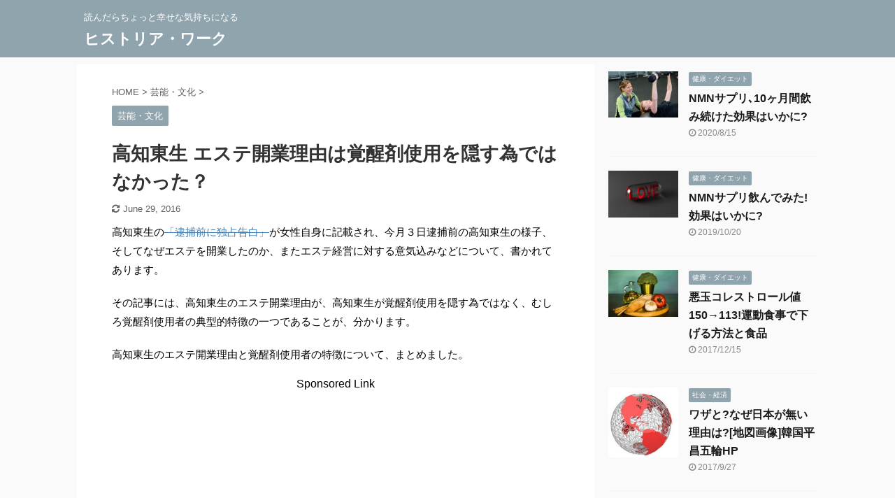

--- FILE ---
content_type: text/html; charset=UTF-8
request_url: https://historia.work/takachi_salon/
body_size: 16260
content:

<!DOCTYPE html>
<!--[if lt IE 7]>
<html class="ie6" lang="en-US"> <![endif]-->
<!--[if IE 7]>
<html class="i7" lang="en-US"> <![endif]-->
<!--[if IE 8]>
<html class="ie" lang="en-US"> <![endif]-->
<!--[if gt IE 8]><!-->
<html lang="en-US" class="">
	<!--<![endif]-->
	<head prefix="og: http://ogp.me/ns# fb: http://ogp.me/ns/fb# article: http://ogp.me/ns/article#">
		<meta charset="UTF-8" >
		<meta name="viewport" content="width=device-width,initial-scale=1.0,user-scalable=no,viewport-fit=cover">
		<meta name="format-detection" content="telephone=no" >
		<meta name="referrer" content="no-referrer-when-downgrade"/>

		
		<link rel="alternate" type="application/rss+xml" title="ヒストリア・ワーク RSS Feed" href="https://historia.work/feed/" />
		<link rel="pingback" href="https://historia.work/xmlrpc.php" >
		<!--[if lt IE 9]>
		<script src="https://historia.work/wp-content/themes/affinger5/js/html5shiv.js"></script>
		<![endif]-->
				<meta name='robots' content='max-image-preview:large' />
<title>高知東生 エステ開業理由は覚醒剤使用を隠す為ではなかった？ - ヒストリア・ワーク</title>
<link rel='dns-prefetch' href='//ajax.googleapis.com' />
<script type="text/javascript">
/* <![CDATA[ */
window._wpemojiSettings = {"baseUrl":"https:\/\/s.w.org\/images\/core\/emoji\/14.0.0\/72x72\/","ext":".png","svgUrl":"https:\/\/s.w.org\/images\/core\/emoji\/14.0.0\/svg\/","svgExt":".svg","source":{"concatemoji":"https:\/\/historia.work\/wp-includes\/js\/wp-emoji-release.min.js?ver=6.4.1"}};
/*! This file is auto-generated */
!function(i,n){var o,s,e;function c(e){try{var t={supportTests:e,timestamp:(new Date).valueOf()};sessionStorage.setItem(o,JSON.stringify(t))}catch(e){}}function p(e,t,n){e.clearRect(0,0,e.canvas.width,e.canvas.height),e.fillText(t,0,0);var t=new Uint32Array(e.getImageData(0,0,e.canvas.width,e.canvas.height).data),r=(e.clearRect(0,0,e.canvas.width,e.canvas.height),e.fillText(n,0,0),new Uint32Array(e.getImageData(0,0,e.canvas.width,e.canvas.height).data));return t.every(function(e,t){return e===r[t]})}function u(e,t,n){switch(t){case"flag":return n(e,"\ud83c\udff3\ufe0f\u200d\u26a7\ufe0f","\ud83c\udff3\ufe0f\u200b\u26a7\ufe0f")?!1:!n(e,"\ud83c\uddfa\ud83c\uddf3","\ud83c\uddfa\u200b\ud83c\uddf3")&&!n(e,"\ud83c\udff4\udb40\udc67\udb40\udc62\udb40\udc65\udb40\udc6e\udb40\udc67\udb40\udc7f","\ud83c\udff4\u200b\udb40\udc67\u200b\udb40\udc62\u200b\udb40\udc65\u200b\udb40\udc6e\u200b\udb40\udc67\u200b\udb40\udc7f");case"emoji":return!n(e,"\ud83e\udef1\ud83c\udffb\u200d\ud83e\udef2\ud83c\udfff","\ud83e\udef1\ud83c\udffb\u200b\ud83e\udef2\ud83c\udfff")}return!1}function f(e,t,n){var r="undefined"!=typeof WorkerGlobalScope&&self instanceof WorkerGlobalScope?new OffscreenCanvas(300,150):i.createElement("canvas"),a=r.getContext("2d",{willReadFrequently:!0}),o=(a.textBaseline="top",a.font="600 32px Arial",{});return e.forEach(function(e){o[e]=t(a,e,n)}),o}function t(e){var t=i.createElement("script");t.src=e,t.defer=!0,i.head.appendChild(t)}"undefined"!=typeof Promise&&(o="wpEmojiSettingsSupports",s=["flag","emoji"],n.supports={everything:!0,everythingExceptFlag:!0},e=new Promise(function(e){i.addEventListener("DOMContentLoaded",e,{once:!0})}),new Promise(function(t){var n=function(){try{var e=JSON.parse(sessionStorage.getItem(o));if("object"==typeof e&&"number"==typeof e.timestamp&&(new Date).valueOf()<e.timestamp+604800&&"object"==typeof e.supportTests)return e.supportTests}catch(e){}return null}();if(!n){if("undefined"!=typeof Worker&&"undefined"!=typeof OffscreenCanvas&&"undefined"!=typeof URL&&URL.createObjectURL&&"undefined"!=typeof Blob)try{var e="postMessage("+f.toString()+"("+[JSON.stringify(s),u.toString(),p.toString()].join(",")+"));",r=new Blob([e],{type:"text/javascript"}),a=new Worker(URL.createObjectURL(r),{name:"wpTestEmojiSupports"});return void(a.onmessage=function(e){c(n=e.data),a.terminate(),t(n)})}catch(e){}c(n=f(s,u,p))}t(n)}).then(function(e){for(var t in e)n.supports[t]=e[t],n.supports.everything=n.supports.everything&&n.supports[t],"flag"!==t&&(n.supports.everythingExceptFlag=n.supports.everythingExceptFlag&&n.supports[t]);n.supports.everythingExceptFlag=n.supports.everythingExceptFlag&&!n.supports.flag,n.DOMReady=!1,n.readyCallback=function(){n.DOMReady=!0}}).then(function(){return e}).then(function(){var e;n.supports.everything||(n.readyCallback(),(e=n.source||{}).concatemoji?t(e.concatemoji):e.wpemoji&&e.twemoji&&(t(e.twemoji),t(e.wpemoji)))}))}((window,document),window._wpemojiSettings);
/* ]]> */
</script>
<style id='wp-emoji-styles-inline-css' type='text/css'>

	img.wp-smiley, img.emoji {
		display: inline !important;
		border: none !important;
		box-shadow: none !important;
		height: 1em !important;
		width: 1em !important;
		margin: 0 0.07em !important;
		vertical-align: -0.1em !important;
		background: none !important;
		padding: 0 !important;
	}
</style>
<link rel='stylesheet' id='wp-block-library-css' href='https://historia.work/wp-includes/css/dist/block-library/style.min.css?ver=6.4.1' type='text/css' media='all' />
<style id='classic-theme-styles-inline-css' type='text/css'>
/*! This file is auto-generated */
.wp-block-button__link{color:#fff;background-color:#32373c;border-radius:9999px;box-shadow:none;text-decoration:none;padding:calc(.667em + 2px) calc(1.333em + 2px);font-size:1.125em}.wp-block-file__button{background:#32373c;color:#fff;text-decoration:none}
</style>
<style id='global-styles-inline-css' type='text/css'>
body{--wp--preset--color--black: #000000;--wp--preset--color--cyan-bluish-gray: #abb8c3;--wp--preset--color--white: #ffffff;--wp--preset--color--pale-pink: #f78da7;--wp--preset--color--vivid-red: #cf2e2e;--wp--preset--color--luminous-vivid-orange: #ff6900;--wp--preset--color--luminous-vivid-amber: #fcb900;--wp--preset--color--light-green-cyan: #7bdcb5;--wp--preset--color--vivid-green-cyan: #00d084;--wp--preset--color--pale-cyan-blue: #8ed1fc;--wp--preset--color--vivid-cyan-blue: #0693e3;--wp--preset--color--vivid-purple: #9b51e0;--wp--preset--color--soft-red: #e6514c;--wp--preset--color--light-grayish-red: #fdebee;--wp--preset--color--vivid-yellow: #ffc107;--wp--preset--color--very-pale-yellow: #fffde7;--wp--preset--color--very-light-gray: #fafafa;--wp--preset--color--very-dark-gray: #313131;--wp--preset--color--original-color-a: #43a047;--wp--preset--color--original-color-b: #795548;--wp--preset--color--original-color-c: #ec407a;--wp--preset--color--original-color-d: #9e9d24;--wp--preset--gradient--vivid-cyan-blue-to-vivid-purple: linear-gradient(135deg,rgba(6,147,227,1) 0%,rgb(155,81,224) 100%);--wp--preset--gradient--light-green-cyan-to-vivid-green-cyan: linear-gradient(135deg,rgb(122,220,180) 0%,rgb(0,208,130) 100%);--wp--preset--gradient--luminous-vivid-amber-to-luminous-vivid-orange: linear-gradient(135deg,rgba(252,185,0,1) 0%,rgba(255,105,0,1) 100%);--wp--preset--gradient--luminous-vivid-orange-to-vivid-red: linear-gradient(135deg,rgba(255,105,0,1) 0%,rgb(207,46,46) 100%);--wp--preset--gradient--very-light-gray-to-cyan-bluish-gray: linear-gradient(135deg,rgb(238,238,238) 0%,rgb(169,184,195) 100%);--wp--preset--gradient--cool-to-warm-spectrum: linear-gradient(135deg,rgb(74,234,220) 0%,rgb(151,120,209) 20%,rgb(207,42,186) 40%,rgb(238,44,130) 60%,rgb(251,105,98) 80%,rgb(254,248,76) 100%);--wp--preset--gradient--blush-light-purple: linear-gradient(135deg,rgb(255,206,236) 0%,rgb(152,150,240) 100%);--wp--preset--gradient--blush-bordeaux: linear-gradient(135deg,rgb(254,205,165) 0%,rgb(254,45,45) 50%,rgb(107,0,62) 100%);--wp--preset--gradient--luminous-dusk: linear-gradient(135deg,rgb(255,203,112) 0%,rgb(199,81,192) 50%,rgb(65,88,208) 100%);--wp--preset--gradient--pale-ocean: linear-gradient(135deg,rgb(255,245,203) 0%,rgb(182,227,212) 50%,rgb(51,167,181) 100%);--wp--preset--gradient--electric-grass: linear-gradient(135deg,rgb(202,248,128) 0%,rgb(113,206,126) 100%);--wp--preset--gradient--midnight: linear-gradient(135deg,rgb(2,3,129) 0%,rgb(40,116,252) 100%);--wp--preset--font-size--small: 13px;--wp--preset--font-size--medium: 20px;--wp--preset--font-size--large: 36px;--wp--preset--font-size--x-large: 42px;--wp--preset--spacing--20: 0.44rem;--wp--preset--spacing--30: 0.67rem;--wp--preset--spacing--40: 1rem;--wp--preset--spacing--50: 1.5rem;--wp--preset--spacing--60: 2.25rem;--wp--preset--spacing--70: 3.38rem;--wp--preset--spacing--80: 5.06rem;--wp--preset--shadow--natural: 6px 6px 9px rgba(0, 0, 0, 0.2);--wp--preset--shadow--deep: 12px 12px 50px rgba(0, 0, 0, 0.4);--wp--preset--shadow--sharp: 6px 6px 0px rgba(0, 0, 0, 0.2);--wp--preset--shadow--outlined: 6px 6px 0px -3px rgba(255, 255, 255, 1), 6px 6px rgba(0, 0, 0, 1);--wp--preset--shadow--crisp: 6px 6px 0px rgba(0, 0, 0, 1);}:where(.is-layout-flex){gap: 0.5em;}:where(.is-layout-grid){gap: 0.5em;}body .is-layout-flow > .alignleft{float: left;margin-inline-start: 0;margin-inline-end: 2em;}body .is-layout-flow > .alignright{float: right;margin-inline-start: 2em;margin-inline-end: 0;}body .is-layout-flow > .aligncenter{margin-left: auto !important;margin-right: auto !important;}body .is-layout-constrained > .alignleft{float: left;margin-inline-start: 0;margin-inline-end: 2em;}body .is-layout-constrained > .alignright{float: right;margin-inline-start: 2em;margin-inline-end: 0;}body .is-layout-constrained > .aligncenter{margin-left: auto !important;margin-right: auto !important;}body .is-layout-constrained > :where(:not(.alignleft):not(.alignright):not(.alignfull)){max-width: var(--wp--style--global--content-size);margin-left: auto !important;margin-right: auto !important;}body .is-layout-constrained > .alignwide{max-width: var(--wp--style--global--wide-size);}body .is-layout-flex{display: flex;}body .is-layout-flex{flex-wrap: wrap;align-items: center;}body .is-layout-flex > *{margin: 0;}body .is-layout-grid{display: grid;}body .is-layout-grid > *{margin: 0;}:where(.wp-block-columns.is-layout-flex){gap: 2em;}:where(.wp-block-columns.is-layout-grid){gap: 2em;}:where(.wp-block-post-template.is-layout-flex){gap: 1.25em;}:where(.wp-block-post-template.is-layout-grid){gap: 1.25em;}.has-black-color{color: var(--wp--preset--color--black) !important;}.has-cyan-bluish-gray-color{color: var(--wp--preset--color--cyan-bluish-gray) !important;}.has-white-color{color: var(--wp--preset--color--white) !important;}.has-pale-pink-color{color: var(--wp--preset--color--pale-pink) !important;}.has-vivid-red-color{color: var(--wp--preset--color--vivid-red) !important;}.has-luminous-vivid-orange-color{color: var(--wp--preset--color--luminous-vivid-orange) !important;}.has-luminous-vivid-amber-color{color: var(--wp--preset--color--luminous-vivid-amber) !important;}.has-light-green-cyan-color{color: var(--wp--preset--color--light-green-cyan) !important;}.has-vivid-green-cyan-color{color: var(--wp--preset--color--vivid-green-cyan) !important;}.has-pale-cyan-blue-color{color: var(--wp--preset--color--pale-cyan-blue) !important;}.has-vivid-cyan-blue-color{color: var(--wp--preset--color--vivid-cyan-blue) !important;}.has-vivid-purple-color{color: var(--wp--preset--color--vivid-purple) !important;}.has-black-background-color{background-color: var(--wp--preset--color--black) !important;}.has-cyan-bluish-gray-background-color{background-color: var(--wp--preset--color--cyan-bluish-gray) !important;}.has-white-background-color{background-color: var(--wp--preset--color--white) !important;}.has-pale-pink-background-color{background-color: var(--wp--preset--color--pale-pink) !important;}.has-vivid-red-background-color{background-color: var(--wp--preset--color--vivid-red) !important;}.has-luminous-vivid-orange-background-color{background-color: var(--wp--preset--color--luminous-vivid-orange) !important;}.has-luminous-vivid-amber-background-color{background-color: var(--wp--preset--color--luminous-vivid-amber) !important;}.has-light-green-cyan-background-color{background-color: var(--wp--preset--color--light-green-cyan) !important;}.has-vivid-green-cyan-background-color{background-color: var(--wp--preset--color--vivid-green-cyan) !important;}.has-pale-cyan-blue-background-color{background-color: var(--wp--preset--color--pale-cyan-blue) !important;}.has-vivid-cyan-blue-background-color{background-color: var(--wp--preset--color--vivid-cyan-blue) !important;}.has-vivid-purple-background-color{background-color: var(--wp--preset--color--vivid-purple) !important;}.has-black-border-color{border-color: var(--wp--preset--color--black) !important;}.has-cyan-bluish-gray-border-color{border-color: var(--wp--preset--color--cyan-bluish-gray) !important;}.has-white-border-color{border-color: var(--wp--preset--color--white) !important;}.has-pale-pink-border-color{border-color: var(--wp--preset--color--pale-pink) !important;}.has-vivid-red-border-color{border-color: var(--wp--preset--color--vivid-red) !important;}.has-luminous-vivid-orange-border-color{border-color: var(--wp--preset--color--luminous-vivid-orange) !important;}.has-luminous-vivid-amber-border-color{border-color: var(--wp--preset--color--luminous-vivid-amber) !important;}.has-light-green-cyan-border-color{border-color: var(--wp--preset--color--light-green-cyan) !important;}.has-vivid-green-cyan-border-color{border-color: var(--wp--preset--color--vivid-green-cyan) !important;}.has-pale-cyan-blue-border-color{border-color: var(--wp--preset--color--pale-cyan-blue) !important;}.has-vivid-cyan-blue-border-color{border-color: var(--wp--preset--color--vivid-cyan-blue) !important;}.has-vivid-purple-border-color{border-color: var(--wp--preset--color--vivid-purple) !important;}.has-vivid-cyan-blue-to-vivid-purple-gradient-background{background: var(--wp--preset--gradient--vivid-cyan-blue-to-vivid-purple) !important;}.has-light-green-cyan-to-vivid-green-cyan-gradient-background{background: var(--wp--preset--gradient--light-green-cyan-to-vivid-green-cyan) !important;}.has-luminous-vivid-amber-to-luminous-vivid-orange-gradient-background{background: var(--wp--preset--gradient--luminous-vivid-amber-to-luminous-vivid-orange) !important;}.has-luminous-vivid-orange-to-vivid-red-gradient-background{background: var(--wp--preset--gradient--luminous-vivid-orange-to-vivid-red) !important;}.has-very-light-gray-to-cyan-bluish-gray-gradient-background{background: var(--wp--preset--gradient--very-light-gray-to-cyan-bluish-gray) !important;}.has-cool-to-warm-spectrum-gradient-background{background: var(--wp--preset--gradient--cool-to-warm-spectrum) !important;}.has-blush-light-purple-gradient-background{background: var(--wp--preset--gradient--blush-light-purple) !important;}.has-blush-bordeaux-gradient-background{background: var(--wp--preset--gradient--blush-bordeaux) !important;}.has-luminous-dusk-gradient-background{background: var(--wp--preset--gradient--luminous-dusk) !important;}.has-pale-ocean-gradient-background{background: var(--wp--preset--gradient--pale-ocean) !important;}.has-electric-grass-gradient-background{background: var(--wp--preset--gradient--electric-grass) !important;}.has-midnight-gradient-background{background: var(--wp--preset--gradient--midnight) !important;}.has-small-font-size{font-size: var(--wp--preset--font-size--small) !important;}.has-medium-font-size{font-size: var(--wp--preset--font-size--medium) !important;}.has-large-font-size{font-size: var(--wp--preset--font-size--large) !important;}.has-x-large-font-size{font-size: var(--wp--preset--font-size--x-large) !important;}
.wp-block-navigation a:where(:not(.wp-element-button)){color: inherit;}
:where(.wp-block-post-template.is-layout-flex){gap: 1.25em;}:where(.wp-block-post-template.is-layout-grid){gap: 1.25em;}
:where(.wp-block-columns.is-layout-flex){gap: 2em;}:where(.wp-block-columns.is-layout-grid){gap: 2em;}
.wp-block-pullquote{font-size: 1.5em;line-height: 1.6;}
</style>
<link rel='stylesheet' id='titan-adminbar-styles-css' href='https://historia.work/wp-content/plugins/anti-spam/assets/css/admin-bar.css?ver=7.3.5' type='text/css' media='all' />
<link rel='stylesheet' id='parent-style-css' href='https://historia.work/wp-content/themes/affinger5/style.css?ver=6.4.1' type='text/css' media='all' />
<link rel='stylesheet' id='normalize-css' href='https://historia.work/wp-content/themes/affinger5/css/normalize.css?ver=1.5.9' type='text/css' media='all' />
<link rel='stylesheet' id='font-awesome-css' href='https://historia.work/wp-content/themes/affinger5/css/fontawesome/css/font-awesome.min.css?ver=4.7.0' type='text/css' media='all' />
<link rel='stylesheet' id='font-awesome-animation-css' href='https://historia.work/wp-content/themes/affinger5/css/fontawesome/css/font-awesome-animation.min.css?ver=6.4.1' type='text/css' media='all' />
<link rel='stylesheet' id='st_svg-css' href='https://historia.work/wp-content/themes/affinger5/st_svg/style.css?ver=6.4.1' type='text/css' media='all' />
<link rel='stylesheet' id='slick-css' href='https://historia.work/wp-content/themes/affinger5/vendor/slick/slick.css?ver=1.8.0' type='text/css' media='all' />
<link rel='stylesheet' id='slick-theme-css' href='https://historia.work/wp-content/themes/affinger5/vendor/slick/slick-theme.css?ver=1.8.0' type='text/css' media='all' />
<link rel='stylesheet' id='style-css' href='https://historia.work/wp-content/themes/affinger5/style.css?ver=6.4.1' type='text/css' media='all' />
<link rel='stylesheet' id='child-style-css' href='https://historia.work/wp-content/themes/affinger5-child/style.css?ver=6.4.1' type='text/css' media='all' />
<link rel='stylesheet' id='single-css' href='https://historia.work/wp-content/themes/affinger5/st-rankcss.php' type='text/css' media='all' />
<link rel='stylesheet' id='st-themecss-css' href='https://historia.work/wp-content/themes/affinger5/st-themecss-loader.php?ver=6.4.1' type='text/css' media='all' />
<script type="text/javascript" src="//ajax.googleapis.com/ajax/libs/jquery/1.11.3/jquery.min.js?ver=1.11.3" id="jquery-js"></script>
<link rel="https://api.w.org/" href="https://historia.work/wp-json/" /><link rel="alternate" type="application/json" href="https://historia.work/wp-json/wp/v2/posts/2653" /><link rel='shortlink' href='https://historia.work/?p=2653' />
<link rel="alternate" type="application/json+oembed" href="https://historia.work/wp-json/oembed/1.0/embed?url=https%3A%2F%2Fhistoria.work%2Ftakachi_salon%2F" />
<meta name="robots" content="index, follow" />
<meta name="keywords" content="高知東生,エステ,開業,経営,理由,なぜ,覚醒剤,使用,隠蔽,ごまかす,隠す,体温管理">
<meta name="description" content="高知東生のエステ開業理由は、覚醒剤使用をごまかしたり隠したりする為ではなく、覚醒剤使用者の特徴であると考えられます。なぜエステを開業したのか、その特徴とは何か、まとめました。">
<meta name="thumbnail" content="https://historia.work/wp-content/uploads/2016/06/salon_1467070897.jpg">
<meta name="google-site-verification" content="ofzu1xW_5DS9bsish9txr8nT088hGDylJhUTYRgaXwk" />
<link rel="canonical" href="https://historia.work/takachi_salon/" />
<style type="text/css">.broken_link, a.broken_link {
	text-decoration: line-through;
}</style>			<script>
		(function (i, s, o, g, r, a, m) {
			i['GoogleAnalyticsObject'] = r;
			i[r] = i[r] || function () {
					(i[r].q = i[r].q || []).push(arguments)
				}, i[r].l = 1 * new Date();
			a = s.createElement(o),
				m = s.getElementsByTagName(o)[0];
			a.async = 1;
			a.src = g;
			m.parentNode.insertBefore(a, m)
		})(window, document, 'script', '//www.google-analytics.com/analytics.js', 'ga');

		ga('create', 'UA-69254669-1', 'auto');
		ga('send', 'pageview');

	</script>
				<!-- OGP -->
	
						<meta name="twitter:card" content="summary_large_image">
				<meta name="twitter:site" content="@historiawork">
		<meta name="twitter:title" content="高知東生 エステ開業理由は覚醒剤使用を隠す為ではなかった？">
		<meta name="twitter:description" content="高知東生の「逮捕前に独占告白」が女性自身に記載され、今月３日逮捕前の高知東生の様子、そしてなぜエステを開業したのか、またエステ経営に対する意気込みなどについて、書かれてあります。 その記事には、高知東">
		<meta name="twitter:image" content="https://historia.work/wp-content/uploads/2016/06/salon_1467070897.jpg">
		<!-- /OGP -->
		


<script>
	jQuery(function(){
		jQuery('.st-btn-open').click(function(){
			jQuery(this).next('.st-slidebox').stop(true, true).slideToggle();
			jQuery(this).addClass('st-btn-open-click');
		});
	});
</script>

	<script>
		jQuery(function(){
		jQuery('.post h2 , .h2modoki').wrapInner('<span class="st-dash-design"></span>');
		}) 
	</script>

<script>
	jQuery(function(){
		jQuery("#toc_container:not(:has(ul ul))").addClass("only-toc");
		jQuery(".st-ac-box ul:has(.cat-item)").each(function(){
			jQuery(this).addClass("st-ac-cat");
		});
	});
</script>

<script>
	jQuery(function(){
						jQuery('.st-star').parent('.rankh4').css('padding-bottom','5px'); // スターがある場合のランキング見出し調整
	});
</script>


			</head>
	<body class="post-template-default single single-post postid-2653 single-format-standard not-front-page" >
				<div id="st-ami">
				<div id="wrapper" class="">
				<div id="wrapper-in">
					<header id="">
						<div id="headbox-bg">
							<div id="headbox">

							
								<div id="header-l">
									
									<div id="st-text-logo">
										
            
			
				<!-- キャプション -->
				                
					              		 	 <p class="descr sitenametop">
               		     	読んだらちょっと幸せな気持ちになる               			 </p>
					                    
				                
				<!-- ロゴ又はブログ名 -->
				              		  <p class="sitename"><a href="https://historia.work/">
                  		                      		    ヒストリア・ワーク                   		               		  </a></p>
            					<!-- ロゴ又はブログ名ここまで -->

			    
		
    									</div>
								</div><!-- /#header-l -->

								<div id="header-r" class="smanone">
									
								</div><!-- /#header-r -->
							</div><!-- /#headbox-bg -->
						</div><!-- /#headbox clearfix -->

						
						
						
						
											
<div id="gazou-wide">
				</div>
					
					
					</header>

					

					<div id="content-w">

					
					
					
	
			<div id="st-header-post-under-box" class="st-header-post-no-data "
		     style="">
			<div class="st-dark-cover">
							</div>
		</div>
	

<div id="content" class="clearfix">
	<div id="contentInner">
		<main>
			<article>
									<div id="post-2653" class="st-post post-2653 post type-post status-publish format-standard has-post-thumbnail hentry category-entertainment">
				
					
																
					
					<!--ぱんくず -->
											<div
							id="breadcrumb">
							<ol itemscope itemtype="http://schema.org/BreadcrumbList">
								<li itemprop="itemListElement" itemscope itemtype="http://schema.org/ListItem">
									<a href="https://historia.work" itemprop="item">
										<span itemprop="name">HOME</span>
									</a>
									&gt;
									<meta itemprop="position" content="1"/>
								</li>

								
																	<li itemprop="itemListElement" itemscope itemtype="http://schema.org/ListItem">
										<a href="https://historia.work/category/entertainment/" itemprop="item">
											<span
												itemprop="name">芸能・文化</span>
										</a>
										&gt;
										<meta itemprop="position" content="2"/>
									</li>
																								</ol>

													</div>
										<!--/ ぱんくず -->

					<!--ループ開始 -->
										
																									<p class="st-catgroup">
								<a href="https://historia.work/category/entertainment/" title="View all posts in 芸能・文化" rel="category tag"><span class="catname st-catid13">芸能・文化</span></a>							</p>
						
						<h1 class="entry-title">高知東生 エステ開業理由は覚醒剤使用を隠す為ではなかった？</h1>

						
	<div class="blogbox ">
		<p><span class="kdate">
											<i class="fa fa-refresh"></i><time class="updated" datetime="2016-06-29T13:08:35-0500">June 29, 2016</time>
					</span></p>
	</div>
					
					
					<div class="mainbox">
						<div id="nocopy" oncontextmenu="return false" onMouseDown="return false;" style="-moz-user-select: none; -khtml-user-select: none; user-select: none;-webkit-touch-callout:none; -webkit-user-select:none;"><!-- コピー禁止エリアここから -->
							
							
							
							<div class="entry-content">
								<p>高知東生の<a href="http://zasshi.news.yahoo.co.jp/article?a=20160628-00010002-jisin-ent" target="_blank" class="broken_link">「逮捕前に独占告白」</a>が女性自身に記載され、今月３日逮捕前の高知東生の様子、そしてなぜエステを開業したのか、またエステ経営に対する意気込みなどについて、書かれてあります。</p>
<p>その記事には、高知東生のエステ開業理由が、高知東生が覚醒剤使用を隠す為ではなく、むしろ覚醒剤使用者の典型的特徴の一つであることが、分かります。</p>
<p>高知東生のエステ開業理由と覚醒剤使用者の特徴について、まとめました。<br />
<!-- ここに【PC＆タブレット】で表示させたい広告コードを貼る -->
  
<div align="center">
Sponsored Link<br />
<script async src="//pagead2.googlesyndication.com/pagead/js/adsbygoogle.js"></script>
<!-- historia-resp -->
<ins class="adsbygoogle"
     style="display:block"
     data-ad-client="ca-pub-5581483492514796"
     data-ad-slot="5496399469"
     data-ad-format="rectangle"></ins>
<script>
(adsbygoogle = window.adsbygoogle || []).push({});
</script>
</div>
   </p>
<section>
<h2>覚醒剤使用者の特徴</h2>
<p>高知東生や清原和博が、覚醒剤所持で逮捕されたとき、その<a href="https://historia.work/takachi_image/" target="_blank">肌の色の浅黒さ</a>が注目されました。</p>
<p>覚醒剤を長期使用すると、目の周りにくまができ、虫が皮膚の下を這いずり回っているような感覚になることから、よく皮膚を掻いたり叩いたりつねったりして、引っ掻き傷や肌が赤かったりするそうです。</p>
<p>そういったことを貸すために、日焼けサロンで肌を浅黒くするそうです。</p>
<p>また覚醒剤使用者の別の特徴として、健康意識が高まることが上げられるのです。</p>
<p>覚醒剤を長期間使用すると、体がボロボロになります。</p>
<p>ですから、健康に気を使うのです。</p>
<p>また体がボロボロになっていけば覚醒剤を使っていることがバレますから、それを隠すために、健康に気をつけているのです。</p>
<p>ちょっと矛盾しているように見えますが、健康な人が風邪を引いたときだけ、「栄養のあるもの食べなきゃ」とか「早く寝て体休ませよう」と思うのと同じなのでしょうか。</p>
</section>
<section>
<h2>高知東生と覚醒剤使用者の特徴</h2>
<p>女性自身の「高知東生 逮捕前に独占告白」によると、</p>
<p>「僕は若いときから、母親や祖母など、いてほしい人が早くいなくなった。<br />
そんな経験から、体温が下がると免疫や抵抗も下がる、体温が大切と思い、昨年体温管理士の資格を取った。<br />
家族や頑張っている女性を守りたいと思い、そのためには体温の大切さを伝えたい。」</p>
<p>というのが、高知東生がエステを開業したきっかけだそうです。</p>
<p>高知東生が若い頃から、健康意識が高かったわけではないと思います。</p>
<p>若い頃は、<a href="https://historia.work/takachi/" target="_blank">元嫁のあいだももと共演</a>したりしていて、決して医療関係の職業に従事していたわけではないですし。</p>
<p>年齢を重ねれば、自然と健康意識は若いときよりは高まるでしょう。</p>
<p>51歳の高知東生が、年齢的なものから健康について考えるようになった、と考えられなくもありません。</p>
<p>しかし、テレビや雑誌の取材で少し健康について話すのではなく、体温管理士の資格を取り、エステを開業するほど意識を高めたのは、よぼど強く健康について考えさせられる出来事があった、と推測できるのはないでしょうか。</p>
</section>
<div class="pcnone"><div class="ad">
Sponsored Link<br />
<script async src="//pagead2.googlesyndication.com/pagead/js/adsbygoogle.js"></script>
<!-- historia-resp -->
<ins class="adsbygoogle"
     style="display:block"
     data-ad-client="ca-pub-5581483492514796"
     data-ad-slot="5496399469"
     data-ad-format="rectangle"></ins>
<script>
(adsbygoogle = window.adsbygoogle || []).push({});
</script></div></div>
<section>
<h2>最後に</h2>
<p>こういった理由から、高知東生がエステ開業をし、エステ経営に意気込んでいるのは、覚醒剤使用をごまかしたり隠す為というより、覚醒剤を使用していたことによる結果、と考えられます。</p>
<p>高知東生のエステは先月オープンしたばかりで、既に高知東生は経営に携わることができない状態になってしまいました。</p>
<p>このエステ、どうなるんでしょうか。高知東生の体温管理への情熱は、どこへ行くんでしょう。</p>
<p>以上、高知東生がエステ開業した理由は、覚醒剤使用を隠すためではなく、覚醒剤使用者の特徴だった、という話題でした。</p>
<p>こちらもお勧め<br />
↓　↓　↓<br />
<a href="https://historia.work/aida/" target="_blank">「高知東生の元嫁は、あいだももで驚き！そして離婚再婚介護引退」</a></p>
<p><a href="https://historia.work/takachi_hotel/" target="_blank">「【画像】高知東生逮捕場所の横浜南永楽町ホテルが超豪華」</a></p>
<p>五十川敦子がホステスをしていた店は「V」！？<br />
↓　↓　↓<br />
<a href="https://historia.work/atsuko_v/" target="_blank">「【画像】五十川敦子のクラブ店「V」はVIP向け！隣は教会」</a><br />
</section>
							</div>
						</div><!-- コピー禁止エリアここまで -->

												
					<div class="adbox">
				
												<div class="textwidget"><div align="center">Sponsored Link<br />
<script async src="//pagead2.googlesyndication.com/pagead/js/adsbygoogle.js"></script>
<!-- historia-resp -->
<ins class="adsbygoogle"
     style="display:block"
     data-ad-client="ca-pub-5581483492514796"
     data-ad-slot="5496399469"
     data-ad-format="rectangle"></ins>
<script>
(adsbygoogle = window.adsbygoogle || []).push({});
</script></div></div>
							        
	
									<div style="padding-top:10px;">
						
		        
	
					</div>
							</div>
			

						
					</div><!-- .mainboxここまで -->

																
					
					
	
	<div class="sns ">
	<ul class="clearfix">
					<!--ツイートボタン-->
			<li class="twitter"> 
			<a rel="nofollow" onclick="window.open('//twitter.com/intent/tweet?url=https%3A%2F%2Fhistoria.work%2Ftakachi_salon%2F&text=%E9%AB%98%E7%9F%A5%E6%9D%B1%E7%94%9F%20%E3%82%A8%E3%82%B9%E3%83%86%E9%96%8B%E6%A5%AD%E7%90%86%E7%94%B1%E3%81%AF%E8%A6%9A%E9%86%92%E5%89%A4%E4%BD%BF%E7%94%A8%E3%82%92%E9%9A%A0%E3%81%99%E7%82%BA%E3%81%A7%E3%81%AF%E3%81%AA%E3%81%8B%E3%81%A3%E3%81%9F%EF%BC%9F&via=historiawork&tw_p=tweetbutton', '', 'width=500,height=450'); return false;"><i class="fa fa-twitter"></i><span class="snstext " >Twitter</span></a>
			</li>
		
					<!--シェアボタン-->      
			<li class="facebook">
			<a href="//www.facebook.com/sharer.php?src=bm&u=https%3A%2F%2Fhistoria.work%2Ftakachi_salon%2F&t=%E9%AB%98%E7%9F%A5%E6%9D%B1%E7%94%9F%20%E3%82%A8%E3%82%B9%E3%83%86%E9%96%8B%E6%A5%AD%E7%90%86%E7%94%B1%E3%81%AF%E8%A6%9A%E9%86%92%E5%89%A4%E4%BD%BF%E7%94%A8%E3%82%92%E9%9A%A0%E3%81%99%E7%82%BA%E3%81%A7%E3%81%AF%E3%81%AA%E3%81%8B%E3%81%A3%E3%81%9F%EF%BC%9F" target="_blank" rel="nofollow noopener"><i class="fa fa-facebook"></i><span class="snstext " >Share</span>
			</a>
			</li>
		
					<!--ポケットボタン-->      
			<li class="pocket">
			<a rel="nofollow" onclick="window.open('//getpocket.com/edit?url=https%3A%2F%2Fhistoria.work%2Ftakachi_salon%2F&title=%E9%AB%98%E7%9F%A5%E6%9D%B1%E7%94%9F%20%E3%82%A8%E3%82%B9%E3%83%86%E9%96%8B%E6%A5%AD%E7%90%86%E7%94%B1%E3%81%AF%E8%A6%9A%E9%86%92%E5%89%A4%E4%BD%BF%E7%94%A8%E3%82%92%E9%9A%A0%E3%81%99%E7%82%BA%E3%81%A7%E3%81%AF%E3%81%AA%E3%81%8B%E3%81%A3%E3%81%9F%EF%BC%9F', '', 'width=500,height=350'); return false;"><i class="fa fa-get-pocket"></i><span class="snstext " >Pocket</span></a></li>
		
					<!--はてブボタン-->
			<li class="hatebu">       
				<a href="//b.hatena.ne.jp/entry/https://historia.work/takachi_salon/" class="hatena-bookmark-button" data-hatena-bookmark-layout="simple" title="高知東生 エステ開業理由は覚醒剤使用を隠す為ではなかった？" rel="nofollow"><i class="fa st-svg-hateb"></i><span class="snstext " >Hatena</span>
				</a><script type="text/javascript" src="//b.st-hatena.com/js/bookmark_button.js" charset="utf-8" async="async"></script>

			</li>
		
		
					<!--LINEボタン-->   
			<li class="line">
			<a href="//line.me/R/msg/text/?%E9%AB%98%E7%9F%A5%E6%9D%B1%E7%94%9F%20%E3%82%A8%E3%82%B9%E3%83%86%E9%96%8B%E6%A5%AD%E7%90%86%E7%94%B1%E3%81%AF%E8%A6%9A%E9%86%92%E5%89%A4%E4%BD%BF%E7%94%A8%E3%82%92%E9%9A%A0%E3%81%99%E7%82%BA%E3%81%A7%E3%81%AF%E3%81%AA%E3%81%8B%E3%81%A3%E3%81%9F%EF%BC%9F%0Ahttps%3A%2F%2Fhistoria.work%2Ftakachi_salon%2F" target="_blank" rel="nofollow noopener"><i class="fa fa-comment" aria-hidden="true"></i><span class="snstext" >LINE</span></a>
			</li> 
		
		
					<!--URLコピーボタン-->
			<li class="share-copy">
			<a href="#" rel="nofollow" data-st-copy-text="高知東生 エステ開業理由は覚醒剤使用を隠す為ではなかった？ / https://historia.work/takachi_salon/"><i class="fa fa-clipboard"></i><span class="snstext" >コピーする</span></a>
			</li>
		
	</ul>

	</div> 

											
											<p class="tagst">
							<i class="fa fa-folder-open-o" aria-hidden="true"></i>-<a href="https://historia.work/category/entertainment/" rel="category tag">芸能・文化</a><br/>
													</p>
					
					<aside>
						<p class="author" style="display:none;"><a href="https://historia.work/author/admin/" title="友陣" class="vcard author"><span class="fn">author</span></a></p>
																		<!--ループ終了-->

																					<hr class="hrcss" />

<div id="comments">
     	<div id="respond" class="comment-respond">
		<h3 id="reply-title" class="comment-reply-title">comment <small><a rel="nofollow" id="cancel-comment-reply-link" href="/takachi_salon/#respond" style="display:none;">Cancel reply</a></small></h3><form action="https://historia.work/wp-comments-post.php" method="post" id="commentform" class="comment-form"><p class="comment-notes"><span id="email-notes">Your email address will not be published.</span> <span class="required-field-message">Required fields are marked <span class="required">*</span></span></p><p class="comment-form-comment"><label for="comment">Comment <span class="required">*</span></label> <textarea id="comment" name="comment" cols="45" rows="8" maxlength="65525" required="required"></textarea></p><p class="comment-form-author"><label for="author">Name <span class="required">*</span></label> <input id="author" name="author" type="text" value="" size="30" maxlength="245" autocomplete="name" required="required" /></p>
<p class="comment-form-email"><label for="email">Email <span class="required">*</span></label> <input id="email" name="email" type="text" value="" size="30" maxlength="100" aria-describedby="email-notes" autocomplete="email" required="required" /></p>
<p class="comment-form-url"><label for="url">Website</label> <input id="url" name="url" type="text" value="" size="30" maxlength="200" autocomplete="url" /></p>
<p class="comment-form-cookies-consent"><input id="wp-comment-cookies-consent" name="wp-comment-cookies-consent" type="checkbox" value="yes" /> <label for="wp-comment-cookies-consent">Save my name, email, and website in this browser for the next time I comment.</label></p>
<p class="form-submit"><input name="submit" type="submit" id="submit" class="submit" value="送信" /> <input type='hidden' name='comment_post_ID' value='2653' id='comment_post_ID' />
<input type='hidden' name='comment_parent' id='comment_parent' value='0' />
</p><!-- Anti-spam plugin wordpress.org/plugins/anti-spam/ --><div class="wantispam-required-fields"><input type="hidden" name="wantispam_t" class="wantispam-control wantispam-control-t" value="1769036363" /><div class="wantispam-group wantispam-group-q" style="clear: both;">
					<label>Current ye@r <span class="required">*</span></label>
					<input type="hidden" name="wantispam_a" class="wantispam-control wantispam-control-a" value="2026" />
					<input type="text" name="wantispam_q" class="wantispam-control wantispam-control-q" value="7.3.5" autocomplete="off" />
				  </div>
<div class="wantispam-group wantispam-group-e" style="display: none;">
					<label>Leave this field empty</label>
					<input type="text" name="wantispam_e_email_url_website" class="wantispam-control wantispam-control-e" value="" autocomplete="off" />
				  </div>
</div><!--\End Anti-spam plugin --></form>	</div><!-- #respond -->
	</div>


<!-- END singer -->
													
						<!--関連記事-->
						
	
	<h4 class="point"><span class="point-in">関連記事</span></h4>

	
<div class="kanren" data-st-load-more-content
     data-st-load-more-id="34a59261-0565-4273-a04a-7b77345ccfaf">
						
			<dl class="clearfix">
				<dt><a href="https://historia.work/morishitayuri/">
						
							
																	<img src="https://historia.work/wp-content/themes/affinger5/images/no-img.png"
									     alt="no image" title="no image" width="100" height="100"/>
								
							
											</a></dt>
				<dd>
					
	
	<p class="st-catgroup itiran-category">
		<a href="https://historia.work/category/entertainment/" title="View all posts in 芸能・文化" rel="category tag"><span class="catname st-catid13">芸能・文化</span></a>	</p>

					<h5 class="kanren-t">
						<a href="https://historia.work/morishitayuri/">森下悠里の整形顔が変化し過ぎ!インスタやすっぴん画像と違う</a>
					</h5>

						<div class="st-excerpt smanone">
		<p>森下悠里さんの変化し過ぎで、もはや誰だか分からない顔画像が、森下悠里さんのお友達である武藤静香さんのブログに掲載されました。 変化というより進化した森下悠里さんのその顔写真は、インスタ画像と比べるとまるで別人。 整形を認めている森下悠里さんですが、この変化し過ぎ画像は、別次元に達しているようで、ちょっと怖いです。</p>
	</div>
									</dd>
			</dl>
					
			<dl class="clearfix">
				<dt><a href="https://historia.work/torikizoku2/">
						
															<img width="150" height="100" src="https://historia.work/wp-content/uploads/2016/06/money_yen_1465149658.jpg" class="attachment-st_thumb150 size-st_thumb150 wp-post-image" alt="" decoding="async" srcset="https://historia.work/wp-content/uploads/2016/06/money_yen_1465149658.jpg 640w, https://historia.work/wp-content/uploads/2016/06/money_yen_1465149658-300x199.jpg 300w, https://historia.work/wp-content/uploads/2016/06/money_yen_1465149658-460x305.jpg 460w" sizes="(max-width: 150px) 100vw, 150px" />							
											</a></dt>
				<dd>
					
	
	<p class="st-catgroup itiran-category">
		<a href="https://historia.work/category/entertainment/" title="View all posts in 芸能・文化" rel="category tag"><span class="catname st-catid13">芸能・文化</span></a> <a href="https://historia.work/category/food/" title="View all posts in 食・グルメ" rel="category tag"><span class="catname st-catid11">食・グルメ</span></a>	</p>

					<h5 class="kanren-t">
						<a href="https://historia.work/torikizoku2/">鳥貴族が得しないメニューランキング1位は貴族焼！帰れま10</a>
					</h5>

						<div class="st-excerpt smanone">
		<p>「帰れま10」で分かった、大人気焼き鳥店「鳥貴族」でお店が特しないメニューランキング第1位は、 お店で一番人気の「もも貴族焼」だそうです。 この裏メニューランキングをまとめました。</p>
	</div>
									</dd>
			</dl>
					
			<dl class="clearfix">
				<dt><a href="https://historia.work/before_after/">
						
															<img width="150" height="113" src="https://historia.work/wp-content/uploads/2016/07/construction_1469583093.jpg" class="attachment-st_thumb150 size-st_thumb150 wp-post-image" alt="" decoding="async" srcset="https://historia.work/wp-content/uploads/2016/07/construction_1469583093.jpg 640w, https://historia.work/wp-content/uploads/2016/07/construction_1469583093-300x225.jpg 300w, https://historia.work/wp-content/uploads/2016/07/construction_1469583093-460x345.jpg 460w" sizes="(max-width: 150px) 100vw, 150px" />							
											</a></dt>
				<dd>
					
	
	<p class="st-catgroup itiran-category">
		<a href="https://historia.work/category/entertainment/" title="View all posts in 芸能・文化" rel="category tag"><span class="catname st-catid13">芸能・文化</span></a>	</p>

					<h5 class="kanren-t">
						<a href="https://historia.work/before_after/">【画像動画】ビフォーアフター追加工事費未払いの岐阜の家</a>
					</h5>

						<div class="st-excerpt smanone">
		<p>「大改造!!劇的ビフォーアフター」の番組で、追加工事費未払いを理由に東海市の建設会社が朝日放送などを名古屋地裁に提訴するというニュースで、問題となった岐阜県の家は、どんな家屋だったのでしょう。 「大改造!!劇的ビフォーアフター」で登場したその岐阜県の家屋の画像と動画を見ると、劇的チェンジに驚きです。</p>
	</div>
									</dd>
			</dl>
					
			<dl class="clearfix">
				<dt><a href="https://historia.work/sunadayoshiki/">
						
							
																	<img src="https://historia.work/wp-content/themes/affinger5/images/no-img.png"
									     alt="no image" title="no image" width="100" height="100"/>
								
							
											</a></dt>
				<dd>
					
	
	<p class="st-catgroup itiran-category">
		<a href="https://historia.work/category/entertainment/" title="View all posts in 芸能・文化" rel="category tag"><span class="catname st-catid13">芸能・文化</span></a>	</p>

					<h5 class="kanren-t">
						<a href="https://historia.work/sunadayoshiki/">砂田毅樹 彼女歩の妊娠3ヶ月画像と暴露twitterがこれ!認知無で炎上</a>
					</h5>

						<div class="st-excerpt smanone">
		<p>横浜DeNAベイスターズの砂田毅樹投手の彼女歩さんが妊娠し、かつ認知無しで堕ろすように言われていると、歩さんは自身のツイッターで暴露し、すっかり炎上しています。 既に削除された砂田毅樹投手の彼女歩さんのツイッター画像を集めました。歩さんの妊娠画像や歩さんが暴露した砂田毅樹投手の様子や失態について、まとめました。</p>
	</div>
									</dd>
			</dl>
					
			<dl class="clearfix">
				<dt><a href="https://historia.work/ozonomomoko/">
						
															<img width="150" height="113" src="https://historia.work/wp-content/uploads/2016/09/stage_1473008218.jpg" class="attachment-st_thumb150 size-st_thumb150 wp-post-image" alt="" decoding="async" srcset="https://historia.work/wp-content/uploads/2016/09/stage_1473008218.jpg 640w, https://historia.work/wp-content/uploads/2016/09/stage_1473008218-300x225.jpg 300w, https://historia.work/wp-content/uploads/2016/09/stage_1473008218-460x345.jpg 460w" sizes="(max-width: 150px) 100vw, 150px" />							
											</a></dt>
				<dd>
					
	
	<p class="st-catgroup itiran-category">
		<a href="https://historia.work/category/entertainment/" title="View all posts in 芸能・文化" rel="category tag"><span class="catname st-catid13">芸能・文化</span></a>	</p>

					<h5 class="kanren-t">
						<a href="https://historia.work/ozonomomoko/">[画像]大園桃子ツイッターのしゅんたは彼氏?乃木坂46暫定センターどうなる</a>
					</h5>

						<div class="st-excerpt smanone">
		<p>乃木坂46に新たに12人の3期生メンバーが加わり、応募者数４万８９８６人の中から暫定センターに選ばれた大園桃子(おおぞのももこ)に、彼氏らしき人物がいることが噂になっています。 大園桃子のツイッターから、しゅんたと呼ばれる男の子とのツーショット画像が見つかったからです。 このtwitter写真で折角選ばれた大園桃子の暫定センターというポジションは、どうなるなるのでしょうか。</p>
	</div>
									</dd>
			</dl>
					</div>


						<!--ページナビ-->
						<div class="p-navi clearfix">
							<dl>
																									<dt>PREV</dt>
									<dd>
										<a href="https://historia.work/kyosen/">大橋巨泉の遺言 現在ステージ4のがんで余命わずか死去直前か？</a>
									</dd>
								
																									<dt>NEXT</dt>
									<dd>
										<a href="https://historia.work/koga_fucho/">女子バレー古賀紗理那がリオ五輪最終予選で不調だった理由とは</a>
									</dd>
															</dl>
						</div>
					</aside>

				</div>
				<!--/post-->
			</article>
		</main>
	</div>
	<!-- /#contentInner -->
	<div id="side">
	<aside>

		
					<div class="kanren ">
										<dl class="clearfix">
				<dt><a href="https://historia.work/nmn-10months/">
													<img width="150" height="100" src="https://historia.work/wp-content/uploads/2016/11/gym_1478732098.jpg" class="attachment-st_thumb150 size-st_thumb150 wp-post-image" alt="" decoding="async" srcset="https://historia.work/wp-content/uploads/2016/11/gym_1478732098.jpg 640w, https://historia.work/wp-content/uploads/2016/11/gym_1478732098-300x199.jpg 300w, https://historia.work/wp-content/uploads/2016/11/gym_1478732098-460x305.jpg 460w" sizes="(max-width: 150px) 100vw, 150px" />											</a></dt>
				<dd>
					
	
	<p class="st-catgroup itiran-category">
		<a href="https://historia.work/category/diet/" title="View all posts in 健康・ダイエット" rel="category tag"><span class="catname st-catid1">健康・ダイエット</span></a>	</p>
					<h5 class="kanren-t"><a href="https://historia.work/nmn-10months/">NMNサプリ､10ヶ月間飲み続けた効果はいかに?</a></h5>
						<div class="blog_info">
		<p>
							<i class="fa fa-clock-o"></i>2020/8/15					</p>
	</div>
														</dd>
			</dl>
								<dl class="clearfix">
				<dt><a href="https://historia.work/nmn/">
													<img width="150" height="100" src="https://historia.work/wp-content/uploads/2019/10/love.png" class="attachment-st_thumb150 size-st_thumb150 wp-post-image" alt="" decoding="async" />											</a></dt>
				<dd>
					
	
	<p class="st-catgroup itiran-category">
		<a href="https://historia.work/category/diet/" title="View all posts in 健康・ダイエット" rel="category tag"><span class="catname st-catid1">健康・ダイエット</span></a>	</p>
					<h5 class="kanren-t"><a href="https://historia.work/nmn/">NMNサプリ飲んでみた!効果はいかに?</a></h5>
						<div class="blog_info">
		<p>
							<i class="fa fa-clock-o"></i>2019/10/20					</p>
	</div>
														</dd>
			</dl>
								<dl class="clearfix">
				<dt><a href="https://historia.work/cholesterol/">
													<img width="150" height="100" src="https://historia.work/wp-content/uploads/2017/12/broccoli_1513372987.jpg" class="attachment-st_thumb150 size-st_thumb150 wp-post-image" alt="" decoding="async" srcset="https://historia.work/wp-content/uploads/2017/12/broccoli_1513372987.jpg 1280w, https://historia.work/wp-content/uploads/2017/12/broccoli_1513372987-300x200.jpg 300w, https://historia.work/wp-content/uploads/2017/12/broccoli_1513372987-768x512.jpg 768w, https://historia.work/wp-content/uploads/2017/12/broccoli_1513372987-460x307.jpg 460w" sizes="(max-width: 150px) 100vw, 150px" />											</a></dt>
				<dd>
					
	
	<p class="st-catgroup itiran-category">
		<a href="https://historia.work/category/diet/" title="View all posts in 健康・ダイエット" rel="category tag"><span class="catname st-catid1">健康・ダイエット</span></a>	</p>
					<h5 class="kanren-t"><a href="https://historia.work/cholesterol/">悪玉コレストロール値150→113!運動食事で下げる方法と食品</a></h5>
						<div class="blog_info">
		<p>
							<i class="fa fa-clock-o"></i>2017/12/15					</p>
	</div>
														</dd>
			</dl>
								<dl class="clearfix">
				<dt><a href="https://historia.work/olympic-hp/">
													<img width="150" height="150" src="https://historia.work/wp-content/uploads/2017/09/world_map_1506531112.jpg" class="attachment-st_thumb150 size-st_thumb150 wp-post-image" alt="" decoding="async" srcset="https://historia.work/wp-content/uploads/2017/09/world_map_1506531112.jpg 640w, https://historia.work/wp-content/uploads/2017/09/world_map_1506531112-150x150.jpg 150w, https://historia.work/wp-content/uploads/2017/09/world_map_1506531112-300x300.jpg 300w, https://historia.work/wp-content/uploads/2017/09/world_map_1506531112-460x460.jpg 460w" sizes="(max-width: 150px) 100vw, 150px" />											</a></dt>
				<dd>
					
	
	<p class="st-catgroup itiran-category">
		<a href="https://historia.work/category/society/" title="View all posts in 社会・経済" rel="category tag"><span class="catname st-catid15">社会・経済</span></a>	</p>
					<h5 class="kanren-t"><a href="https://historia.work/olympic-hp/">ワザと?なぜ日本が無い理由は?[地図画像]韓国平昌五輪HP</a></h5>
						<div class="blog_info">
		<p>
							<i class="fa fa-clock-o"></i>2017/9/27					</p>
	</div>
														</dd>
			</dl>
								<dl class="clearfix">
				<dt><a href="https://historia.work/anime-freeter/">
													<img width="150" height="100" src="https://historia.work/wp-content/uploads/2017/09/working_1506446731.png" class="attachment-st_thumb150 size-st_thumb150 wp-post-image" alt="" decoding="async" srcset="https://historia.work/wp-content/uploads/2017/09/working_1506446731.png 640w, https://historia.work/wp-content/uploads/2017/09/working_1506446731-300x199.png 300w, https://historia.work/wp-content/uploads/2017/09/working_1506446731-460x305.png 460w" sizes="(max-width: 150px) 100vw, 150px" />											</a></dt>
				<dd>
					
	
	<p class="st-catgroup itiran-category">
		<a href="https://historia.work/category/society/" title="View all posts in 社会・経済" rel="category tag"><span class="catname st-catid15">社会・経済</span></a>	</p>
					<h5 class="kanren-t"><a href="https://historia.work/anime-freeter/">フリーター動画｢僕らの明日｣厚労省アニメのあらすじ内容と感想</a></h5>
						<div class="blog_info">
		<p>
							<i class="fa fa-clock-o"></i>2017/9/26					</p>
	</div>
														</dd>
			</dl>
					</div>
		
					<div id="mybox">
				<div id="categories-2" class="ad widget_categories"><h4 class="menu_underh2"><span>カテゴリー</span></h4>
			<ul>
					<li class="cat-item cat-item-10"><a href="https://historia.work/category/sport/" ><span class="cat-item-label">スポーツ</span></a>
</li>
	<li class="cat-item cat-item-14"><a href="https://historia.work/category/travel/" ><span class="cat-item-label">レジャー・旅行</span></a>
</li>
	<li class="cat-item cat-item-1"><a href="https://historia.work/category/diet/" ><span class="cat-item-label">健康・ダイエット</span></a>
</li>
	<li class="cat-item cat-item-12"><a href="https://historia.work/category/season/" ><span class="cat-item-label">季節のイベント</span></a>
</li>
	<li class="cat-item cat-item-15"><a href="https://historia.work/category/society/" ><span class="cat-item-label">社会・経済</span></a>
</li>
	<li class="cat-item cat-item-13"><a href="https://historia.work/category/entertainment/" ><span class="cat-item-label">芸能・文化</span></a>
</li>
	<li class="cat-item cat-item-11"><a href="https://historia.work/category/food/" ><span class="cat-item-label">食・グルメ</span></a>
</li>
			</ul>

			</div>			</div>
		
		<div id="scrollad">
			<div class="kanren pop-box ">
<p class="p-entry-t"><span class="p-entry">今とっても読まれてます</span></p>
    
            <dl class="clearfix">
                <dt class="poprank"><a href="https://historia.work/fukamidori/">
                                                   <img width="150" height="99" src="https://historia.work/wp-content/uploads/2016/06/laugh_1465850806.jpg" class="attachment-st_thumb150 size-st_thumb150 wp-post-image" alt="" decoding="async" srcset="https://historia.work/wp-content/uploads/2016/06/laugh_1465850806.jpg 640w, https://historia.work/wp-content/uploads/2016/06/laugh_1465850806-300x197.jpg 300w, https://historia.work/wp-content/uploads/2016/06/laugh_1465850806-460x303.jpg 460w" sizes="(max-width: 150px) 100vw, 150px" />                                            </a><span class="poprank-no">1</span></dt>
                <dd>
                    <h5><a href="https://historia.work/fukamidori/">
                            矢巻駿「ゲイ達者」実力じゃなく名が売れた群馬出身の芸人                        </a></h5>

			
	<div class="smanone st-excerpt">
		<p>矢巻駿（フカミドリ）は、群馬県のラジオ番組でお馴染みだった、 群馬県出身の芸人です。 芸人としてより、カズレーザーが付き合っている同居人（同棲相手） つまり彼氏ということで、その名が知られました。 矢巻駿とは誰なのか、調べてみました。</p>
	</div>

                </dd>
            </dl>

    		
            <dl class="clearfix">
                <dt class="poprank"><a href="https://historia.work/cause_cancer/">
                                                   <img width="150" height="84" src="https://historia.work/wp-content/uploads/2016/06/medicine_1465491082.jpg" class="attachment-st_thumb150 size-st_thumb150 wp-post-image" alt="" decoding="async" srcset="https://historia.work/wp-content/uploads/2016/06/medicine_1465491082.jpg 640w, https://historia.work/wp-content/uploads/2016/06/medicine_1465491082-300x169.jpg 300w, https://historia.work/wp-content/uploads/2016/06/medicine_1465491082-460x259.jpg 460w" sizes="(max-width: 150px) 100vw, 150px" />                                            </a><span class="poprank-no">2</span></dt>
                <dd>
                    <h5><a href="https://historia.work/cause_cancer/">
                            なぜ小林麻央さんは進行性乳がんになったのか？理由と原因を検証してみた                        </a></h5>

			
	<div class="smanone st-excerpt">
		<p>小林麻央さんが進行性乳がんであることが明らかになりましたが、 その理由と原因は何でしょうか。 若年性乳がんの特徴を踏まえ、まだ33歳の小林麻央さんとのケースを検証してみました。</p>
	</div>

                </dd>
            </dl>

    		
            <dl class="clearfix">
                <dt class="poprank"><a href="https://historia.work/kami_kobayashi/">
                                                   <img width="150" height="100" src="https://historia.work/wp-content/uploads/2016/06/woman_smile_1465591728.jpg" class="attachment-st_thumb150 size-st_thumb150 wp-post-image" alt="" decoding="async" srcset="https://historia.work/wp-content/uploads/2016/06/woman_smile_1465591728.jpg 640w, https://historia.work/wp-content/uploads/2016/06/woman_smile_1465591728-300x199.jpg 300w, https://historia.work/wp-content/uploads/2016/06/woman_smile_1465591728-460x305.jpg 460w" sizes="(max-width: 150px) 100vw, 150px" />                                            </a><span class="poprank-no">3</span></dt>
                <dd>
                    <h5><a href="https://historia.work/kami_kobayashi/">
                            【画像】小林麻央 乳がんの抗がん剤は髪にも影響していた？                        </a></h5>

			
	<div class="smanone st-excerpt">
		<p>先日の会見で、小林麻央さんの進行性乳がんが分かったのは、1年8ヶ月前だったそうで、 その頃の小林麻央さんの画像には、既に抗がん剤治療の影響と思われる、髪の毛の変化が見られます。 小林麻央さんの画像と共に、見てみましょう。</p>
	</div>

                </dd>
            </dl>

    		
            <dl class="clearfix">
                <dt class="poprank"><a href="https://historia.work/marx/">
                                                   <img width="150" height="100" src="https://historia.work/wp-content/uploads/2016/07/olympics_1468961958.jpg" class="attachment-st_thumb150 size-st_thumb150 wp-post-image" alt="" decoding="async" srcset="https://historia.work/wp-content/uploads/2016/07/olympics_1468961958.jpg 640w, https://historia.work/wp-content/uploads/2016/07/olympics_1468961958-300x200.jpg 300w, https://historia.work/wp-content/uploads/2016/07/olympics_1468961958-460x306.jpg 460w" sizes="(max-width: 150px) 100vw, 150px" />                                            </a><span class="poprank-no">4</span></dt>
                <dd>
                    <h5><a href="https://historia.work/marx/">
                            マルクスレーム義足はズルい？なぜオリンピック記録でも出場断念？                        </a></h5>

			
	<div class="smanone st-excerpt">
		<p>7月20日放送の「NHKスペシャルミラクルボディー」で紹介される、義足のジャンパーことマルクス・レームというドイツの走り幅跳びの選手は、右足に義足を付けてジャンプをします。 マルクス・レーム選手は昨年ロンドンオリンピックの金メダル記録を越えたという大記録を打ち出しましたが、リオオリンピックに出場はマルクス・レーム選手自ら断念しました。 マルクス・レーム選手がリオオリンピック出場断念に至るまでの経緯をまとめました。</p>
	</div>

                </dd>
            </dl>

    		
            <dl class="clearfix">
                <dt class="poprank"><a href="https://historia.work/tottori_hirai/">
                                                   <img width="150" height="90" src="https://historia.work/wp-content/uploads/2016/05/business_trip_1463030652.jpg" class="attachment-st_thumb150 size-st_thumb150 wp-post-image" alt="" decoding="async" srcset="https://historia.work/wp-content/uploads/2016/05/business_trip_1463030652.jpg 640w, https://historia.work/wp-content/uploads/2016/05/business_trip_1463030652-300x181.jpg 300w, https://historia.work/wp-content/uploads/2016/05/business_trip_1463030652-460x277.jpg 460w" sizes="(max-width: 150px) 100vw, 150px" />                                            </a><span class="poprank-no">5</span></dt>
                <dd>
                    <h5><a href="https://historia.work/tottori_hirai/">
                            一人旅を繰り返していた鳥取県の平井伸治知事が立派過ぎる                        </a></h5>

			
	<div class="smanone st-excerpt">
		<p>高額な海外出張費をかけていた舛添氏とは真逆で、できるだけ費用をかけずにと、一人旅をしていた鳥取県の平井伸治知事。ネットでの反応をまとめてみた。</p>
	</div>

                </dd>
            </dl>

    		
            <dl class="clearfix">
                <dt class="poprank"><a href="https://historia.work/takachi/">
                                                   <img width="150" height="100" src="https://historia.work/wp-content/uploads/2016/06/night_1466794731.jpg" class="attachment-st_thumb150 size-st_thumb150 wp-post-image" alt="" decoding="async" srcset="https://historia.work/wp-content/uploads/2016/06/night_1466794731.jpg 640w, https://historia.work/wp-content/uploads/2016/06/night_1466794731-300x200.jpg 300w, https://historia.work/wp-content/uploads/2016/06/night_1466794731-460x307.jpg 460w" sizes="(max-width: 150px) 100vw, 150px" />                                            </a><span class="poprank-no">6</span></dt>
                <dd>
                    <h5><a href="https://historia.work/takachi/">
                            高知東生、元嫁あいだももと本名で「共演」していた                        </a></h5>

			
	<div class="smanone st-excerpt">
		<p>高知東生さんは、前妻あいだももさんとは、ビデオ作品に共演したことがきっかけで結婚しました。 無名時代の高知東生さん、それとは対照的な元嫁あいだももさんの当時の人気ぶりについて、まとめました。</p>
	</div>

                </dd>
            </dl>

    		</div>
			<!--ここにgoogleアドセンスコードを貼ると規約違反になるので注意して下さい-->
			
		</div>
	</aside>
</div>
<!-- /#side -->
</div>
<!--/#content -->
</div><!-- /contentw -->
<footer>
	<div id="footer">
		<div id="footer-in">
			
							<div id="st-footer-logo-wrapper">
					<!-- フッターのメインコンテンツ -->


	<div id="st-text-logo">

		<h3 class="footerlogo">
		<!-- ロゴ又はブログ名 -->
					<a href="https://historia.work/">
														ヒストリア・ワーク												</a>
				</h3>
					<p class="footer-description">
				<a href="https://historia.work/">読んだらちょっと幸せな気持ちになる</a>
			</p>
			</div>
		

	<div class="st-footer-tel">
		
	</div>
	
				</div>
					</div>
	</div>
</footer>
</div>
<!-- /#wrapperin -->
</div>
<!-- /#wrapper -->
</div><!-- /#st-ami -->
<p class="copyr" data-copyr><small>&copy; 2026 ヒストリア・ワーク  Powered by <a href="http://manualstinger.com/cr" rel="nofollow">AFFINGER5</a></small></p><script type="text/javascript" src="https://historia.work/wp-includes/js/comment-reply.min.js?ver=6.4.1" id="comment-reply-js" async="async" data-wp-strategy="async"></script>
<script type="text/javascript" src="https://historia.work/wp-content/plugins/anti-spam/assets/js/anti-spam.js?ver=7.3.5" id="anti-spam-script-js"></script>
<script type="text/javascript" src="https://historia.work/wp-content/themes/affinger5/vendor/slick/slick.js?ver=1.5.9" id="slick-js"></script>
<script type="text/javascript" id="base-js-extra">
/* <![CDATA[ */
var ST = {"ajax_url":"https:\/\/historia.work\/wp-admin\/admin-ajax.php","expand_accordion_menu":"","sidemenu_accordion":"","is_mobile":""};
/* ]]> */
</script>
<script type="text/javascript" src="https://historia.work/wp-content/themes/affinger5/js/base.js?ver=6.4.1" id="base-js"></script>
<script type="text/javascript" src="https://historia.work/wp-content/themes/affinger5/js/scroll.js?ver=6.4.1" id="scroll-js"></script>
<script type="text/javascript" src="https://historia.work/wp-content/themes/affinger5/js/st-copy-text.js?ver=6.4.1" id="st-copy-text-js"></script>
	<script>
		(function (window, document, $, undefined) {
			'use strict';

			$(function () {
				var s = $('[data-copyr]'), t = $('#footer-in');
				
				s.length && t.length && t.append(s);
			});
		}(window, window.document, jQuery));
	</script>					<div id="page-top"><a href="#wrapper" class="fa fa-angle-up"></a></div>
		</body></html>


--- FILE ---
content_type: text/html; charset=utf-8
request_url: https://www.google.com/recaptcha/api2/aframe
body_size: 266
content:
<!DOCTYPE HTML><html><head><meta http-equiv="content-type" content="text/html; charset=UTF-8"></head><body><script nonce="kbm9NadczESgfDXabk9i8Q">/** Anti-fraud and anti-abuse applications only. See google.com/recaptcha */ try{var clients={'sodar':'https://pagead2.googlesyndication.com/pagead/sodar?'};window.addEventListener("message",function(a){try{if(a.source===window.parent){var b=JSON.parse(a.data);var c=clients[b['id']];if(c){var d=document.createElement('img');d.src=c+b['params']+'&rc='+(localStorage.getItem("rc::a")?sessionStorage.getItem("rc::b"):"");window.document.body.appendChild(d);sessionStorage.setItem("rc::e",parseInt(sessionStorage.getItem("rc::e")||0)+1);localStorage.setItem("rc::h",'1769036366170');}}}catch(b){}});window.parent.postMessage("_grecaptcha_ready", "*");}catch(b){}</script></body></html>